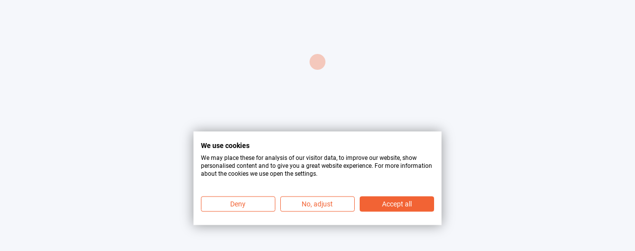

--- FILE ---
content_type: text/html; charset=utf-8
request_url: https://app.lei.direct/
body_size: 650
content:
<!doctype html><html translate="no"><head><script src="https://consent.cookiefirst.com/sites/app.lei.direct-f7732e4c-c87d-4e46-a5f0-15e831bb8e7e/consent.js"></script><meta charset="utf-8"/><meta name="viewport" content="width=device-width,initial-scale=1"/><meta name="description" content="GS1 LEI Application"/><meta name="msapplication-TileColor" content="#ffffff"/><meta name="theme-color" content="#ffffff"/><link rel="stylesheet" rel="preload" as="style" href="https://fonts.gs1.org/fonts/355065/5F1AC7E5B84637049.css"/><link rel="apple-touch-icon" sizes="57x57" href="/icons/apple-icon-57x57.png"/><link rel="apple-touch-icon" sizes="60x60" href="/icons/apple-icon-60x60.png"/><link rel="apple-touch-icon" sizes="72x72" href="/icons/apple-icon-72x72.png"/><link rel="apple-touch-icon" sizes="76x76" href="/icons/apple-icon-76x76.png"/><link rel="apple-touch-icon" sizes="114x114" href="/icons/apple-icon-114x114.png"/><link rel="apple-touch-icon" sizes="120x120" href="/icons/apple-icon-120x120.png"/><link rel="apple-touch-icon" sizes="144x144" href="/icons/apple-icon-144x144.png"/><link rel="apple-touch-icon" sizes="152x152" href="/icons/apple-icon-152x152.png"/><link rel="apple-touch-icon" sizes="180x180" href="/icons/apple-icon-180x180.png"/><link rel="icon" type="image/png" sizes="192x192" href="/icons/android-icon-192x192.png"/><link rel="icon" type="image/png" sizes="32x32" href="/icons/favicon-32x32.png"/><link rel="icon" type="image/png" sizes="96x96" href="/icons/favicon-96x96.png"/><link rel="icon" type="image/png" sizes="16x16" href="/icons/favicon-16x16.png"/><link rel="manifest" href="/manifest.json"/><meta name="msapplication-TileColor" content="#ffffff"/><meta name="msapplication-TileImage" content="/icons/ms-icon-144x144.png"/><title>GS1 LEI Application</title><script type="module" crossorigin src="/assets/index-C6fTz2HU.js"></script><link rel="stylesheet" crossorigin href="/assets/index-8FcibnYV.css"></head><body><div id="gsone"></div></body></html>

--- FILE ---
content_type: text/css
request_url: https://fonts.gs1.org/fonts/355065/5F1AC7E5B84637049.css
body_size: 153252
content:

/*
	Copyright (C) 2011-2015 Hoefler & Co.
	This software is the property of Hoefler & Co. (H&Co).
	Your right to access and use this software is subject to the
	applicable License Agreement, or Terms of Service, that exists
	between you and H&Co. If no such agreement exists, you may not
	access or use this software for any purpose.
	This software may only be hosted at the locations specified in
	the applicable License Agreement or Terms of Service, and only
	for the purposes expressly set forth therein. You may not copy,
	modify, convert, create derivative works from or distribute this
	software in any way, or make it accessible to any third party,
	without first obtaining the written permission of H&Co.
	For more information, please visit us at http://typography.com.
	174021-74037-20150821
*/

@font-face{ font-family: "Gotham SSm A"; src: url([data-uri]); font-weight:300; font-style:normal; } @font-face{ font-family: "Gotham SSm B"; src: url([data-uri]); font-weight:300; font-style:normal; } @font-face{ font-family: "Gotham SSm A"; src: url([data-uri]); font-weight:400; font-style:normal; } @font-face{ font-family: "Gotham SSm B"; src: url([data-uri]); font-weight:400; font-style:normal; } @font-face{ font-family: "Gotham SSm A"; src: url([data-uri]); font-weight:500; font-style:normal; } @font-face{ font-family: "Gotham SSm B"; src: url([data-uri]); font-weight:500; font-style:normal; } @font-face{ font-family: "Gotham SSm A"; src: url([data-uri]); font-weight:700; font-style:normal; } @font-face{ font-family: "Gotham SSm B"; src: url([data-uri]); font-weight:700; font-style:normal; } 

--- FILE ---
content_type: text/css
request_url: https://consent.cookiefirst.com/sites/app.lei.direct-f7732e4c-c87d-4e46-a5f0-15e831bb8e7e/styles.css?v=1e7c518e-103b-4129-9b06-f1f592b5d3aa
body_size: 78
content:
.cookiefirst-root {--banner-font-family: Roboto, sans-serif !important;--banner-width: 100% !important;--banner-bg-color: rgba(255, 255, 255, 1) !important;--banner-shadow: 0.4 !important;--banner-text-color: rgba(0, 0, 0, 1) !important;--banner-outline-color: rgba(255,82,0,1) !important;--banner-accent-color: rgba(242, 99, 52, 1) !important;--banner-text-on-accent-bg: rgba(0,0,0,1) !important;--banner-border-radius:0 !important;--banner-backdrop-color: rgba(0,0,0,0.1) !important;--banner-widget-border-radius: 0 !important;--banner-btn-primary-text:rgba(255, 255, 255, 1) !important;--banner-btn-primary-bg:rgba(242, 99, 52, 1) !important;--banner-btn-primary-border-color:rgba(242, 99, 52, 1) !important;--banner-btn-primary-border-radius:4px !important;--banner-btn-primary-hover-text:rgba(255, 255, 255, 1) !important;--banner-btn-primary-hover-bg:rgba(207, 101, 66, 1) !important;--banner-btn-primary-hover-border-color:rgba(207, 101, 66, 1) !important;--banner-btn-primary-hover-border-radius:4px !important;--banner-btn-secondary-text:rgba(242, 99, 52, 1) !important;--banner-btn-secondary-bg:rgba(13, 86, 201, 0) !important;--banner-btn-secondary-border-color:rgba(242, 99, 52, 1) !important;--banner-btn-secondary-border-radius:4px !important;--banner-btn-secondary-hover-text:rgba(242, 99, 52, 1) !important;--banner-btn-secondary-hover-bg:rgba(0, 0, 0, 0) !important;--banner-btn-secondary-hover-border-color:rgba(242, 99, 52, 1) !important;--banner-btn-secondary-hover-border-radius:4px !important;--banner-btn-floating-bg:rgba(242, 99, 52, 1) !important;--banner-btn-floating-border:rgba(242, 99, 52, 1) !important;--banner-btn-floating-icon:rgba(255, 255, 255, 1) !important;--banner-btn-floating-hover-bg:rgba(207, 101, 66, 1) !important;--banner-btn-floating-hover-border:rgba(207, 101, 66, 1) !important;--banner-btn-floating-hover-icon:rgba(255, 255, 255, 1) !important;}

--- FILE ---
content_type: text/css
request_url: https://consent.cookiefirst.com/sites/app.lei.direct-f7732e4c-c87d-4e46-a5f0-15e831bb8e7e/fonts.css?v=1e7c518e-103b-4129-9b06-f1f592b5d3aa
body_size: -155
content:
@font-face {font-family: "Roboto";src: url("https://consent.cookiefirst.com/fonts/roboto/roboto-400.woff");font-weight: 400;}@font-face {font-family: "Roboto";src: url("https://consent.cookiefirst.com/fonts/roboto/roboto-700.woff");font-weight: 700;}